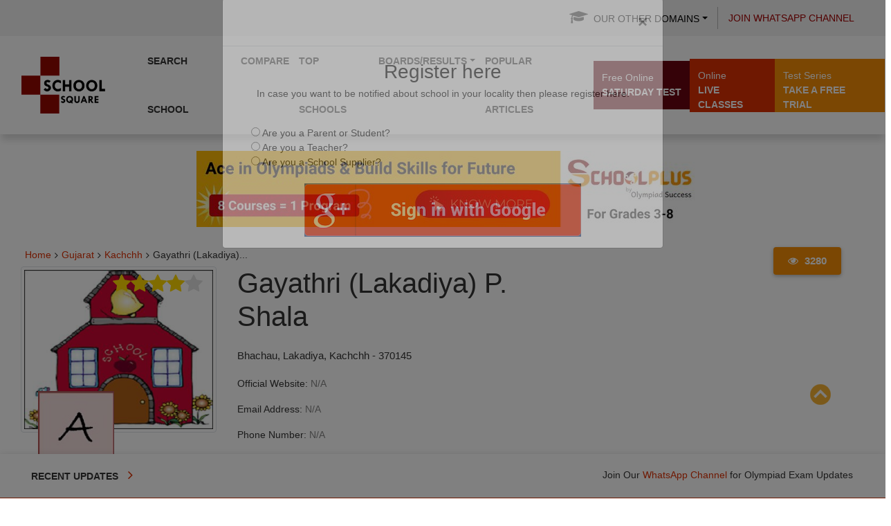

--- FILE ---
content_type: text/html; charset=utf-8
request_url: https://www.google.com/recaptcha/api2/aframe
body_size: 267
content:
<!DOCTYPE HTML><html><head><meta http-equiv="content-type" content="text/html; charset=UTF-8"></head><body><script nonce="1jJw4htrY6Za2ZxC_PFf4A">/** Anti-fraud and anti-abuse applications only. See google.com/recaptcha */ try{var clients={'sodar':'https://pagead2.googlesyndication.com/pagead/sodar?'};window.addEventListener("message",function(a){try{if(a.source===window.parent){var b=JSON.parse(a.data);var c=clients[b['id']];if(c){var d=document.createElement('img');d.src=c+b['params']+'&rc='+(localStorage.getItem("rc::a")?sessionStorage.getItem("rc::b"):"");window.document.body.appendChild(d);sessionStorage.setItem("rc::e",parseInt(sessionStorage.getItem("rc::e")||0)+1);localStorage.setItem("rc::h",'1768456168196');}}}catch(b){}});window.parent.postMessage("_grecaptcha_ready", "*");}catch(b){}</script></body></html>

--- FILE ---
content_type: text/css
request_url: https://schools.olympiadsuccess.com/assets/css/layout.css?ver=2.0
body_size: 5929
content:
@charset "utf-8";.olympaid h3,strong{font-weight:700}#back-top a,.courses-btn,.test-hed{text-transform:uppercase}.alert-success,.cl,.inner-hed{clear:both}@font-face{font-family:Cambria;src:url(Cambria.eot?#iefix) format('embedded-opentype'),url(Cambria.woff) format('woff'),url(Cambria.ttf) format('truetype'),url(Cambria.svg#Cambria) format('svg');font-weight:400}body.bg-white{font-family:Lato,sans-serif;background-color:#fff}@media (min-width:1024px){.navbar-nav.navbar-center{position:absolute;left:45%;transform:translatex(-45%)}}@media only screen and (max-width:520px){.navbar-nav li a{padding-left:30px}.logo_class{position:absolute}}
/*header{
	background:#fefefd;
	position:fixed;left:0;top:0;width:100%;
	z-index:10
	}*/
a:active,a:focus{outline:0}.olympaid h3{font-size:28px}.container p{font-weight:400;font-size:16px;color:#272528}.mrg-top-10{margin-top:10px}.mrg-top-20,.mrg-top-30{margin-top:20px}.mrg-top-40{margin-top:40px}.banner{position:relative;overflow:hidden}.search-box{position:absolute;bottom:235px;width:100%}.search-box-form .class-dropdown{width:31%}.search-box-form{background-color:#fff;border-radius:50px}.search-box-width{margin:0 auto;width:75%}.search-box h2{color:#fff;font-size:40px;line-height:44px;margin-bottom:26px;text-shadow:0 1px 2px #000}.forget,.form-hed{text-shadow:0 0 0 transparent!important}.search-box-form a{color:#606060;text-decoration:none;font-size:15px;font-weight:400;padding:0 162px 0 18px}.search-box-form .test-dropdown a{padding:0 250px 0 18px}.search-box-form.form-inline .form-group{border-right:1px solid #ccc;background:#fff;padding:12px 10px}.search-box .caret{float:right;margin-left:0;margin-right:7px;margin-top:8px}.search-box-form .dropdown-menu{width:100%}.search-box-form .test-dropdown{width:20%}.search-box-form.form-inline .form-group:first-child{border-radius:50px 0 0 50px}.navbar-main,.trial-btn{border:none}.trial-btn{background:url(../images/img/trial-btn.png) no-repeat;width:27%;height:46px;vertical-align:middle;background-size:100% 98%}.trial-btn:hover{border:none;box-shadow:none;background-color:transparent}#logo{padding:10px 0}
header ul{list-style:none;font-weight:500}.navbar-main .navbar-nav{float:right}.navbar-default.navbar-main .navbar-nav>li>a{color:#323232;font-size:15px;font-weight:600}.navbar-default.navbar-main .navbar-nav>li>ul{position:absolute;list-style:none;z-index:99;border-bottom:2px solid #000;border-top:2px solid #000;min-width:190px;display:none;width:100%;padding:5px 0;background-color:#fff}.navbar-default.navbar-main .navbar-nav>li>ul:after{content:'';width:0;height:0;border-left:8px solid transparent;border-right:8px solid transparent;border-bottom:8px solid #000;position:absolute;top:-8px;left:10px}.navbar-default.navbar-main .navbar-nav>li:hover ul{opacity:1;display:block}.navbar-default.navbar-main .navbar-nav>li>ul>li{background:#f7f6f5;padding:5px 10px;font-size:13px;font-weight:700}.banner .carousel-control.left,.banner .carousel-control.right{background-image:none}.navbar-default.navbar-main .navbar-nav>li>ul>li>a{color:#323232;text-decoration:none}.courses-list li a:hover,.yellow-txt,.yellow-txt:hover{text-decoration:underline}.navbar-default.navbar-main .navbar-nav>.active>a,.navbar-default.navbar-main .navbar-nav>.active>a:focus,.navbar-default.navbar-main .navbar-nav>.active>a:hover{background-color:transparent;color:#737373}.banner .carousel-inner>.item>img{width:100%}.banner .carousel-indicators li{border-radius:0}.carousel-control:focus,.carousel-control:hover{opacity:1;color:#a02400}.banner .carousel-control .glyphicon-chevron-left,.carousel-control .glyphicon-chevron-right,.carousel-control .icon-next,.carousel-control .icon-prev{font-size:26px;border-radius:50%;height:60px;width:60px;background-color:#fff;line-height:56px;margin-top:-20px}.welcome-olympiad{margin:40px 0 3%}.welcome-olympiad img{margin:0 auto}.gray-bg{background:#eaeaea}.approach-div{margin-top:60px}.before-txt-icon{margin-top:35px}.approach-icon{background-image:url(../images/img/setting-icon.png);padding:10px 0 20px 78px;background-repeat:no-repeat;background-position:44% 0}.green-bg{background:#978e43}.red-bg{background:#c73b0b}.yellow-bg{background:#cc8d2d}.yellow-txt{color:#9df9ef}.yellow-txt:hover{color:#77d5cb}.required{color:red!important}.thumbnail-circle{background:url(../images/img/user-img.png) center 50% no-repeat #fff;border-radius:50%;border:5px solid #978e43;padding:30%;vertical-align:middle;position:absolute;bottom:65%;left:20%}.red-circle{background:url(../images/img/edit-img.png) center 50% no-repeat #fff;border:5px solid #c73b0b}.yellow-circle{background:url(../images/img/progressive-icon.png) center 50% no-repeat #fff;border:5px solid #cc8d2d}.green-bg a{color:#978e43}.red-bg a{color:#c73b0b;margin-top:54px}.yellow-bg a{color:#cc8d2d;margin-top:44px}.thumbnail-sec .thumbnail{position:relative;border-radius:8px;min-height:322px}.thumbnail-sec .thumbnail .caption{text-align:center;color:#fff;margin-top:41%}.thumbnail .caption p{font-size:16px;font-weight:400;color:#000}.caption h4.above-line{font-size:18px;font-weight:700;display:inline-block;padding-bottom:10px;position:relative}.caption h4.above-line:before{content:"";position:absolute;width:50%;bottom:0;left:25%;border-bottom:1px solid #fff;opacity:.6}.btn-white{padding:5px 28px;background-color:#fff;border-radius:20px;margin-top:20px}.thumbnail-sec{margin:11% 0 36px}.building-icon{background:url(../images/img/building-icon.png) 45% 0 no-repeat;padding:5px 0 5px 78px}.talk-icon{background:url(../images/img/talk-icon.png) 32% 0 no-repeat;padding:5px 0 5px 26px;margin-top:50px}.courses-list{margin:16px 0 90px;padding:0}.courses-list h4{font-size:20px}.courses-list li{list-style:none;border-bottom:1px solid #d0d0d0;padding:10px 0}.courses-list.left-list li:last-child{border-bottom:none}.courses-list li span{border-radius:50%;height:85px;width:85px;float:left;margin:20px 20px 20px 0}.courses-list li span.bulb-icon{background:url(../images/img/bulb-icon.png) center 50% no-repeat #202835}.banner .carousel-indicators .active{background-color:#c73b0b;border:2px solid #fff}.banner .carousel-indicators li{background-color:#fff}.right-list li span{border-radius:50%;height:85px;width:85px;float:right;margin-right:0}.courses-list li .graduation-icon-sof{background:url(../images/img/sof-icon.png) center no-repeat #202835;background-size:70% 70%}.courses-list li .graduation-icon-asset{background:url(../images/img/asset-icon.png) center no-repeat #202835;background-size:70% 70%}.courses-list li .graduation-icon-eduheal-foundation{background:url(../images/img/eduheal-foundation-icon.png) center no-repeat #202835;background-size:70% 70%}.courses-list li .graduation-icon-unified-council{background:url(../images/img/unified-council-icon.png) center no-repeat #202835;background-size:70% 70%}.right-list li .graduation-icon-iais{background:url(../images/img/graduation-cap-icon.png) center no-repeat #202835;background-size:70% 70%}.right-list li .graduation-icon-humming-bird{background:url(../images/img/humming-bird-icon.png) center no-repeat #202835;background-size:70% 70%}.right-list li .graduation-icon-silver-zone{background:url(../images/img/silver-zone-icon.png) center no-repeat #202835;background-size:70% 70%}.courses-list li .graduation-icon-olympiad-success-special{background:url(../images/img/oss-icon.png) center no-repeat #202835;background-size:70% 70%}.courses-list li a{color:#202020;font-size:16px;float:left;font-weight:400}#back-top a,.footer-menu li a,.location-area a,.social li a,a .active,a:hover,ul.company-courses-list li a{text-decoration:none}.thumbnail-testimonials{background-color:transparent;border:none}.thumbnail-testimonials img{float:left;margin-right:5%}.bxslider-home{margin-top:8px}.light-gray-bg .bx-wrapper .bx-pager{display:none}.light-gray-bg .bx-wrapper{margin:0 auto 50px}.bx-wrapper .bx-viewport{background:0 0!important;border:none!important;box-shadow:none!important}.thumbnail-testimonials h4{color:#d36742;font-weight:400;font-size:21px}.image-description p{color:#595959;font-size:14px;font-weight:400;position:relative}.image-description-bottom-arrow{background:url(../images/img/bottom-arrow.png) no-repeat;height:12px;position:absolute}.thumbnail-testimonials.thumbnail .caption{margin-top:16px}.thumbnail-testimonials .caption p{background:url(../images/img/quote-open.png) no-repeat rgba(0,0,0,0);padding:0 44px}.thumbnail-testimonials .caption p:after{background:url(../images/img/quote-close.png) center 14px no-repeat;padding:8px 32px;content:""}.image-description{border-bottom:1px solid #b8b8b8;margin-left:26%;margin-right:2%;position:relative}.contact-us{margin-top:28px}.contact-us .form-inline{margin-top:6px}.contact-us .form-inline .form-group{width:48%;margin-left:2%}.contact-us .form-inline .form-group:nth-child(2n+1){margin-left:0}.contact-us .form-control{width:100%;border-radius:0;margin-top:0;background-color:transparent;font-size:14px;font-weight:400}.location-area{margin-bottom:0}#contact_form{margin-bottom:112px}.light-gray-bg{background:#f8f8f8}.mrg-20{margin:20px 0}.submit-btn{color:#fff;background:#d82833;border-radius:0;border:none;padding:6px 15px;margin-right:7%;margin-bottom:40px}.contact-us p{font-size:16px;color:#000;font-weight:400;margin:0}.contact-us p span{color:#9a9a9a}.location-area a{color:#0a1bff}.resize-none{resize:none;width:99%!important;min-height:136px}footer p{color:#717171!important;font-size:10px!important;font-weight:400}.top-footer{background:#000;padding:10px 0 40px}.bottom-footer{background:#212223;padding:10px 0 4px}.footer-menu{margin:10px 0 42px;padding:0}.footer-menu li{list-style:none}.footer-menu li a{font-size:13px;color:#909090;font-weight:400}.top-footer span{color:#fff;font-size:16px;font-weight:700}.blog-icon::before{content:url(../images/img/blog-icon.png);height:42px;width:34px}.footer-list{margin-top:46px}.option-list li{list-style:none;display:inline-block}.copyright{text-align:right;font-size:13px!important;color:#717073!important;font-style:normal!important;font-weight:400!important}.social{float:right}.social li{list-style:none;display:inline-block;margin-right:5px}@media only screen and (max-width:768px){.copyright{font-size:12px!important}.social li{margin-right:9px!important}}.social li a{color:#fff;font-size:20px}.list-right-border{border-right:1px solid #d0d0d0;padding:20px 0;margin-right:-15px;height:250px}.right-list .list-right-border{border-right:none}.thumbnail-sec .thumbnail .caption P{color:#fff;font-size:16px;font-weight:400;min-height:56px}.bx-controls-direction .bx-prev{left:-20px!important}.bx-controls-direction .bx-next{right:-20px!important}.bx-wrapper .bx-controls-direction a{margin-top:-64px!important}.image-decscription-arrow{background:url(../images/img/bottom-arrow.jpg) no-repeat;height:10px;left:66%;position:absolute;width:10px}.banner-inner .img-responsive,.home-banner-img{width:100%}.right-list li span{margin-left:20px}.banner-inner{margin:11% 0 0}.inner-page-header{box-shadow:0 1px 5px #ebebeb}.inner-breadcrumb{background-color:transparent;margin:0 2px 10px 5px;padding-left:0}.inner-breadcrumb a{font-size:12px;color:#7a7a7a;font-weight:400}.breadcrumb.inner-breadcrumb>.active{color:#323232;font-size:18px}.orange-txt,.red-txt{color:#ce542d}.breadcrumb.inner-breadcrumb>li+li::before{content:url(../images/img/arrow-icon.jpg);vertical-align:top}.orange-txt{font-size:20px;margin-bottom:30px}ul.company-courses-list{border-radius:2px;padding:0 14px;box-shadow:0 0 48px #f1f1f1;border:1px solid #f1f1f1;margin-bottom:30px;margin-top:14px}ul.company-courses-list .building-icon{background-position:left 0;padding:5px 0 5px 21%}ul.company-courses-list li{list-style:none;margin:10px 0}ul.company-courses-list li a{color:#262626;font-size:16px;font-weight:400;display:inline-block;background:url(../images/img/circle-icon1.png) 18px 18px no-repeat #f5f5f5;width:100%;border-radius:4px;padding:10px 36px}ul.company-courses-list li:hover a{background:url(../images/img/circle-icon2.png) 18px 18px no-repeat #c73b0b;color:#fff}.above-header{position:relative}.bx-pager .bx-default-pager{display:none}.courses-list li p{font-size:16px;font-weight:400;text-align:justify;margin-right:36px}.company-courses a,.company-courses-list h3{font-size:28px;font-weight:700}.social-fixed{position:fixed;right:0;top:40%}.social-fixed li{list-style:none;-webkit-transition:all .25s ease-in-out 0s;transition:all .25s ease-in-out 0s}.social-fixed li a{color:#fff;padding:10px 14px;display:inline-block}.social-fixed li:hover{margin-left:-40px}.fb-bg{background-color:#3b5999}.twitter-bg{background-color:#01bbf6}.linkedin-bg{background-color:#00a1d5}.blog-bg{background-color:#ff6300}.contact-form-mrg{margin:20px 0}.olympiad-txt{color:#d82833;font-weight:400}.courses-btn,.courses-left-sec .panel-heading.active h4,.courses-left-sec .panel-heading:hover h4,.courses-left-sec .sub-cat-active.active h4,.courses-left-sec .sub-cat-active:hover h4{color:#fff}.location-area img{margin-top:20px}.innerpage_txt p{margin-bottom:25px;text-align:justify}.inner-banner{box-shadow:0 -10px 10px #ebebeb;margin-top:115px;padding:20px 0 0}.panel-group-mrg{margin-top:50px}.cat-new-div{margin-top:0}.thumbnail-testimonials img{height:80px;width:80px;border-radius:50%}.search-box .form-control{width:100%;box-shadow:none;border:none}.courses-div{margin-bottom:15px}.courses-div h4{margin-bottom:5px}.company-courses{background:#fff;box-shadow:none}.courses-btn{background:#960a00;font-weight:700;padding:8px 20px;border-radius:4px}.courses-btn .fa{margin-right:5px}.courses-btn:hover{background:#000;color:#fff}.courses-left-sec{border:1px solid #f1f1f1;border-radius:2px;box-shadow:0 0 20px #f1f1f1;padding:0 14px 14px}.courses-list.right-list>li:last-child,.subcat-list li{border-bottom:none}.company-courses .building-icon{background:url(../images/img/building-icon.png) left center no-repeat;padding-left:20%}.courses-left-sec .panel-heading{background:url(../images/img/circle-icon1.png) 8px 15px no-repeat #f5f5f5}.courses-left-sec .panel-heading.active,.courses-left-sec .panel-heading:hover{background:url(../images/img/circle-icon2.png) 8px 15px no-repeat #c73b0b}.courses-left-sec .sub-cat-active.active,.courses-left-sec .sub-cat-active:hover{background:url(../images/img/circle-icon2.png) 8px 15px no-repeat #444}.courses-left-sec .sub-body a.active,.courses-left-sec .sub-body a:hover{color:#c73b0b}.mar-20{margin-top:25px;margin-bottom:20px}.subcat-list li{margin:10px 0}.subcat-list-right{margin-left:10%}.subcat-list-right li{border-bottom:none;font-size:16px;font-weight:400;text-align:justify;padding:5px 0;list-style:circle;height:auto}.mobile-list-txt{float:right;width:80%}.olympaid .table a{color:#272528;font-size:12px}.facebook,.google-pulse a{font-weight:600;font-size:14px;line-height:32px;color:#fff}.login-btn .butt{margin-bottom:0;margin-top:0;margin-right:0}.google-pulse a{background:#d6492e;display:block;text-align:center;height:34px}.google-pulse a:hover{color:#fff}.facebook{background:#3b5997;border:none;padding-left:0;width:100%;padding-right:0}.forgot-pass{padding-right:3%}.login-btn .fa{border-right:1px solid #fff;line-height:2.5;padding-right:12px;padding-left:12px;font-weight:700;float:left}.facebook>span,.google-pulse span{padding:0 10px}.submit-btn:focus,.submit-btn:hover{background:#d82833;color:#fff}.login-txt label{padding:0!important;text-align:left;width:100%}.login-txt input[type=password],.login-txt input[type=text],input[type=email]{margin-top:10px}h2.background::before{border-top:1px solid #dfdfdf;bottom:0;content:"";left:0;margin:0 auto;position:absolute;right:0;top:60%;width:95%;z-index:-1}h2.background span{background:#fff;padding:0 15px;color:#7a7a7a;font-size:20px}h2.background{position:relative;z-index:1}.login-div h2{margin:0 0 10px}.mrg-none{margin-bottom:0}.login-btn .google-pulse .fa{padding-right:8px}.courses-left-sec .sub-body a{color:#262626;font-size:12px;font-weight:400;display:block}.courses-left-sec .sub-body a span{font-size:16px}.exam-list .box-sty-name a{display:block;padding:10px 0}.exam-list .box-sty-name{padding:0}.courses-left-sec .panel-title>a{display:block;padding-bottom:10px;padding-top:10px}.new-div .courses-left-sec .panel-heading{padding:0 20px}.buy-class{margin-top:39px}.buy-sec .form-control{background-color:#f8f8f8;box-shadow:none}footer .top-footer .col-lg-2.col-md-2.col-sm-2{width:20%}.contact-map-sec{width:86%;margin-top:10px}.panel-title.sub_col_span span{display:block}.sitemap-sec{margin-top:20px}.sitemap-sec li{list-style:none;line-height:25px}.sitemap-sec li a{color:#262626;font-size:14px;font-weight:400;padding-left:4px}span.help-inline p{color:red;font-size:12px}.home-contact-map iframe{width:100%;border:none}#class-accordion span.glyphicon{float:right;font-size:12px}#class-accordion .panel-title a{display:block}#accordion-first .accordion-group{margin-bottom:10px}#accordion-first .accordion-heading,#accordion-first .accordion-heading .accordion-toggle.active,#accordion-first .accordion-toggle:hover{background:0 0}#accordion-first .accordion-heading{border-bottom:0 none;font-size:16px}#accordion-first .accordion-heading .accordion-toggle{display:block;cursor:pointer;padding:5px 0!important;color:#222;outline:0!important;text-decoration:none}#accordion-first .accordion-heading .accordion-toggle.active em{background-color:#f7c221}#accordion-first .accordion-heading .accordion-toggle>em{background-color:#222;border-radius:100px;color:#fff;font-size:14px;height:32px;line-height:32px;margin-right:10px;text-align:center;width:32px}.team-sec.team-img{width:200px;height:200px;border-radius:50%}.col-md-6.col-lg-6.col-sm-6.col-xs-6{float:left;width:50%}.contact-page p{font-size:14px;margin-bottom:2px}#contact_form input[type=text],input[type=email]{padding-left:12px}.navbar-nav .fa.fa-home.home{font-size:18px}.fixed-icons-top{position:fixed;right:0;top:40%;z-index:2}.fixed-icons-top li{list-style:none;margin-bottom:2px}.fixed-icons-top li:last-child{margin-bottom:0}.fixed-icons-top li a{display:block;z-index:1}
header.sticky .navbar-main{margin:10px 0}
header.sticky{height:70px;box-shadow:0 1px 1px 1px #b5b0b094}
header.sticky #logo img{width:50%}
header.sticky #logo{padding:5px 0 0}input.courses-btn.pull-right.pay-now{border:none;margin-top:15px}textarea.form-control:focus{border-color:#66afe9!important;box-shadow:0 1px 1px rgba(0,0,0,.075) inset,0 0 8px rgba(102,175,233,.6)!important;outline:0!important}textarea.form-control{background:#f8f8f8;color:#000}select.form-control-mrg{background:#f8f8f8;box-shadow:none}#back-top{position:fixed;bottom:0;right:10px}#back-top a{display:block;text-align:center;font:11px/100% Arial,Helvetica,sans-serif;color:#bbb;-webkit-transition:1s;-moz-transition:1s;transition:1s;background:url(../images/back-to-top-new.png) no-repeat;height:66px;width:49px;padding:50px}#back-top a:hover{color:#000}#back-top span{font-weight:700;padding:14px display: block;bottom:1rem;color:#fff;-webkit-transition:1s;-moz-transition:1s;transition:1s}#back-top a:hover span{background-color:#777}.contact-us input[type=text],input[type=email],select{color:#999}.contact-us .form-control#class{color:#999;font-size:14px}.banner>img{overflow:hidden;transition:all 40s ease}.banner>.zoom_permanent{transform:scale(1.1,1.1)}

@media only screen and (max-width:520px)
{
	/*header{position:static}*/
	  
	header.sticky .navbar-main{margin:55px 0 0}}
.footer-tabs{width:15%;float:left}.footer-tabs-newsletter{width:25%;float:left}.footer-tabs-newsletter .textinput{width:66%!important}.footer-tabs-newsletter .subscribe{float:right;margin:0;padding-top:5px;line-height:23px}.notif ul li a.active-category-link{color:#a5300f}
	@media screen and (width:1024px){
		.container{width:970px}.talk-icon{background-position:30% 0}.thumbnail-sec{margin:6% 0 36px}.mobile-list-txt{width:76%}.trial-btn{margin-left:4%}.subcat-list li{padding-right:10%}.courses-btn{font-size:12px;padding:8px}
		.container p{font-size:14px}.option-list li{margin:5px}.footer-tabs-newsletter .textinput{width:63.5%!important}}@media screen and (min-width:768px) and (max-width:980px){.before-txt-icon{background-position:40% 0}.courses-list li span{margin:20px 20px 38px 0}.talk-icon{background-position:26% 0;padding:5px 0 5px 70px}.thumbnail-circle{bottom:80%}.right-list li span{margin-left:12px!important}.trial-btn{margin-left:14px;width:31%}.bx-controls-direction{display:none}.light-gray-bg .bx-wrapper .bx-pager{display:block}.top-footer{margin-top:24px}.list-right-border p{margin-left:21px}.width-form{width:50%;margin:0 auto;top:0}.navbar-main{margin:20px 0}.yellow-bg a{margin-top:32px}.navbar-default.navbar-main .navbar-nav>li>a{padding-left:10px;padding-right:10px}.courses-btn{font-size:12px}
		.container p{font-size:14px}.inner-banner{box-shadow:0 -1px 1px #ebebeb}footer .top-footer .col-lg-2.col-md-2.col-sm-2{width:18%}.contact-map-sec{width:100%}}@media screen and (max-width:768px){.footer-tabs-newsletter .textinput{width:52%!important}}@media screen and (max-width:767px){.bx-controls-direction,.light-gray-bg .bx-wrapper .bx-pager,.scholarship-sec .checkbox{display:block}.bx-controls-direction .bx-prev{left:-6px!important}
		
		.container{
			/*width:300px;*/
			width: 100%;
			max-width: 400px;
			}
		
		.trial-btn{background:url(../images/img/trial-btn.png) center center no-repeat;border:none;padding:26px 0;text-align:center;width:100%;margin-left:0}.navbar{min-height:10px}.navbar-main{margin:0}.trial-btn-div{margin-bottom:10px}.thumbnail-sec .thumbnail{margin:66px 0}.contact-us .form-inline .form-group{width:100%;margin:0 0 10px}.contact-us .form-inline .form-group:nth-child(2n+1){margin-left:0}.contact-form-mrg{margin:0}.submit-btn{margin-top:18px;margin-right:6%}.before-txt-icon{padding:12px 0 18px 14%;background-position:20% 0}.talk-icon{background-position:14px 0;padding:2px 0 5px 20%}.inner-hed{font-size:15px}.container h2{font-size:20px}.contact-us h4{font-size:16px;font-weight:700}.option-list li{margin-bottom:6px;margin-left:4px}.search-box-form .class-dropdown{width:100%}.container p{font-size:14px}.approach-div{margin-top:30px}.thumbnail-circle{bottom:85%;left:24%;padding:24%}.width-form{top:-5px}.f-h{top:0}.navbar-main .navbar-nav{float:left;width:100%}.navbar-default.navbar-main .navbar-nav>li>ul{display:block;margin-left:25px;position:inherit}.navbar-default.navbar-main .navbar-nav>li>ul:after{content:initial}.location-area{margin-bottom:30px}#contact_form{margin-bottom:0}.inner-banner{margin-top:0;box-shadow:0 -1px 0 #ebebeb}.mobile-list-txt{float:right;width:74%;padding-left:10px}.login-btn .butt{width:100%;margin-bottom:10px}.navbar-collapse{padding-left:0;padding-right:0}footer .top-footer .col-lg-2.col-md-2.col-sm-2.col-xs-6{width:30%}footer .top-footer .col-lg-2.col-md-2.col-sm-2.col-xs-8{width:50%}.contact-map-sec{width:100%}}@media (max-width:768px){.navbar-default.navbar-main .navbar-nav>li>a{padding-left:25px;padding-right:6px}}@media (max-width:640px){.footer-tabs,.footer-tabs-newsletter{width:100%;float:left}.footer-tabs-newsletter .textinput{width:54%!important}.courses-btn{background:#960a00;color:#fff;text-transform:uppercase;font-weight:700;padding:8px 11px;border-radius:4px}#back-top{position:fixed;bottom:85px;right:2px;width:50px;height:65px}}.logo,.padding,.social{padding:0}.menu,.total-hed{position:relative}.fluid-hedder{background:url(../images/hedder-bg.jpg);border-bottom:3px solid #fff;z-index:999999}.total-hed{width:100%}.logo{background:#437ba3}.menu{background:rgba(0,0,0,0);border:none;display:inherit;float:none;height:0!important;width:117%;margin:0 -25px!important}.menu-list ul{margin:0}.social{margin:10px 0 0;text-align:center;width:100%}.social i{margin-left:5px;font-size:16px}.panel-heading.active{background:buttonface}.panel-heading:hover{background:#efefef}.form-hed{font-size:15px;color:#437ba3;text-align:left;border-bottom:1px solid #ccc;padding-bottom:10px;margin-top:9px!important}input[type=email],input[type=password],input[type=text]{height:38px;border:1px solid #efefef;background-color:#f8f8f8}input[type=file],input[type=password],textarea{width:100%!important;margin-top:20px;color:#000}.type{text-align:left!important}input[type=email],input[type=text]{width:100%!important;color:#000;padding:5px}textarea{background-color:#fff;border:1px solid #efefef!important;box-shadow:none!important;height:50px;padding:5px}input[type=password]{padding:5px;box-shadow:none}.butt,.butt:hover{border-left:0!important;border-right:0!important;border-top:0!important}input[type=file]{height:24px;background-color:#f8f8f8;box-shadow:none}.block{color:#000}.butt{height:32px;background:#505659;border-radius:0!important;border-bottom:4px solid #000;font-size:14px;line-height:9px;margin:14px 6% 14px 1px;float:right}.butt:hover{background:#505659!important;border-bottom:4px solid #000!important;color:#fff}.forget{color:#999}.content-bg{background:url(../images/contener-bg.png)}.test-moni{background:#fff;margin:0 7px;width:31%}.spacer{margin:1em 0;height:3px}.test-hed{background:#437ba3;color:#fff;font-size:15px;margin:0 0 10px;padding:10px 12px;width:100%}.test-con{font-size:14px;line-height:25px}.carousel-indicators{display:none}small{color:#0eda73}.notif{width:100%;padding:10px}.notif ul{list-style:none;padding:0 18px;margin:0}.notif ul li{line-height:25px;list-style:url(../images/arrow.png);font-size:12px;border-bottom:dashed 1px #ccc}.notif ul li a{color:#262626;font-size:14px;font-weight:400}.copy,.footer a{color:#fff}.copy,.footer{padding:10px;font-size:12px}.pull{margin-right:15px!important;margin-bottom:15px}.footer{background:url(../images/contener-bg.png) #1b1b1b}.copy{background:url(../images/contener-bg.png) #437ba3}.copy a{color:#787878}.inner-hed{font-size:25px;color:#ce542d;font-weight:600}.inner-content{background:#fff;font-size:16px;line-height:29px}.contat-us{width:95%;float:left;margin:.5em 1em}.contct-add{font-size:12px;line-height:25px;float:left;width:322px}.formgro{margin:0!important;width:100%}.error{color:#f30;font-weight:200}.paddin-cont{margin:0 auto!important;padding:0!important;clear:both}.sitemap li{margin-bottom:5px;margin-left:25px}.sitemap li a{color:#262626;font:400 14px Lato}.form-group.paddin-cont input[type=file]{margin-top:26px}.olympaid .col-md-12.formgro{z-index:0}@media all and (max-width:640px){.menu,.social{float:left;width:100%}.fluid-hedder{background:#3b3b3b;border-bottom:3px solid #fff;height:auto}.logo{text-align:center}.navbar-fixed-bottom,.navbar-fixed-top{left:0;position:relative;right:0;z-index:1030}.social{background:0 0;color:#fff;line-height:31px;text-align:center!important}.social:hover{color:#000}.total-hed{float:left}.menu{height:0!important;position:relative;margin:0!important}.menu-list li,.menu-list li a{background:buttonface;color:#000!important;line-height:25px;margin-top:0;text-align:center;width:100%!important;z-index:9999}.carousel-control{top:-240px}.footer{text-align:center}label{width:auto!important}.nav.navbar-nav.menu-list{background:buttonface;margin:0;padding:0!important}.contct-add{width:228px}}@media all and (max-width:1024px){.footer,.logo,.test-hed{text-align:center}label{width:auto!important}.logo,.nav.navbar-nav.menu-list{width:100%}.fluid-hedder{background:#3b3b3b;border-bottom:3px solid #fff;height:auto}.navbar-fixed-bottom,.navbar-fixed-top{left:0;position:relative;right:0;z-index:1030}.carousel-inner{display:inline-flex}.test-hed{font-weight:700}.butt{float:right}}.navbar-default .navbar-nav>li.active>a,.navbar-default .navbar-nav>li.active>a:focus,.navbar-default .navbar-nav>li.active>a:hover{background-color:#fff;color:#000!important}::-webkit-input-placeholder{font-style:italic;color:#999;font-size:12px;opacity:1}:-moz-placeholder{color:#eee;font-size:12px;opacity:1}::-moz-placeholder{color:#999;font-size:12px;opacity:1}:-ms-input-placeholder{color:#999;font-size:12px;opacity:1}label.error{color:#b33a3a;font-weight:200;margin-bottom:0!important;margin-top:-30px!important;text-align:left;width:100%!important}.admin{color:grey;font-size:11px;text-align:left;text-shadow:0 0 0 rgba(0,0,0,.6);line-height:20px}.testimonials>p{font-size:13px}.form-control-mrg{margin-top:20px;padding-left:2px}